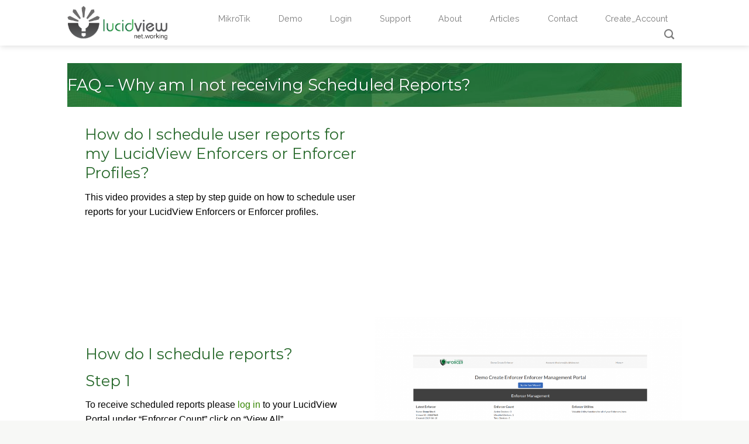

--- FILE ---
content_type: text/html; charset=UTF-8
request_url: https://www.lucidview.net/faq-why-am-i-not-receiving-scheduled-reports/
body_size: 17397
content:

<!DOCTYPE html>
<html lang="en-US" class="loading-site no-js">
<head><style>img.lazy{min-height:1px}</style><link href="https://www.lucidview.net/wp-content/plugins/w3-total-cache/pub/js/lazyload.min.js" as="script">
	<meta charset="UTF-8" />
	<link rel="profile" href="https://gmpg.org/xfn/11" />
	<link rel="pingback" href="https://www.lucidview.net/xmlrpc.php" />

	<script>(function(html){html.className = html.className.replace(/\bno-js\b/,'js')})(document.documentElement);</script>
<meta name='robots' content='index, follow, max-image-preview:large, max-snippet:-1, max-video-preview:-1' />
	<style>img:is([sizes="auto" i], [sizes^="auto," i]) { contain-intrinsic-size: 3000px 1500px }</style>
	<meta name="viewport" content="width=device-width, initial-scale=1, maximum-scale=1" /><!-- Google tag (gtag.js) Consent Mode dataLayer added by Site Kit -->
<script type="text/javascript" id="google_gtagjs-js-consent-mode-data-layer">
/* <![CDATA[ */
window.dataLayer = window.dataLayer || [];function gtag(){dataLayer.push(arguments);}
gtag('consent', 'default', {"ad_personalization":"denied","ad_storage":"denied","ad_user_data":"denied","analytics_storage":"denied","functionality_storage":"denied","security_storage":"denied","personalization_storage":"denied","region":["AT","BE","BG","CH","CY","CZ","DE","DK","EE","ES","FI","FR","GB","GR","HR","HU","IE","IS","IT","LI","LT","LU","LV","MT","NL","NO","PL","PT","RO","SE","SI","SK"],"wait_for_update":500});
window._googlesitekitConsentCategoryMap = {"statistics":["analytics_storage"],"marketing":["ad_storage","ad_user_data","ad_personalization"],"functional":["functionality_storage","security_storage"],"preferences":["personalization_storage"]};
window._googlesitekitConsents = {"ad_personalization":"denied","ad_storage":"denied","ad_user_data":"denied","analytics_storage":"denied","functionality_storage":"denied","security_storage":"denied","personalization_storage":"denied","region":["AT","BE","BG","CH","CY","CZ","DE","DK","EE","ES","FI","FR","GB","GR","HR","HU","IE","IS","IT","LI","LT","LU","LV","MT","NL","NO","PL","PT","RO","SE","SI","SK"],"wait_for_update":500};
/* ]]> */
</script>
<!-- End Google tag (gtag.js) Consent Mode dataLayer added by Site Kit -->

	<!-- This site is optimized with the Yoast SEO Premium plugin v26.0 (Yoast SEO v26.8) - https://yoast.com/product/yoast-seo-premium-wordpress/ -->
	<title>FAQ | Why am I not receiving scheduled reports? LucidView Portal</title>
	<meta name="description" content="I have a LucidView MikroTik Pro Account and yet I am not receiving scheduled reports, why? Please follow steps 1 through to 5 here." />
	<link rel="canonical" href="https://www.lucidview.net/faq-why-am-i-not-receiving-scheduled-reports/" />
	<meta property="og:locale" content="en_US" />
	<meta property="og:type" content="article" />
	<meta property="og:title" content="FAQ - Why am I not receiving Scheduled Reports?" />
	<meta property="og:description" content="I have a LucidView MikroTik Pro Account and yet I am not receiving scheduled reports, why? Please follow steps 1 through to 5 here." />
	<meta property="og:url" content="https://www.lucidview.net/faq-why-am-i-not-receiving-scheduled-reports/" />
	<meta property="og:site_name" content="LucidView" />
	<meta property="article:publisher" content="https://www.facebook.com/LucidView-131049906908397/" />
	<meta property="article:modified_time" content="2021-04-21T12:42:08+00:00" />
	<meta name="twitter:card" content="summary_large_image" />
	<meta name="twitter:label1" content="Est. reading time" />
	<meta name="twitter:data1" content="2 minutes" />
	<meta name="twitter:label2" content="Written by" />
	<meta name="twitter:data2" content="Patricia Stuthridge" />
	<script type="application/ld+json" class="yoast-schema-graph">{"@context":"https://schema.org","@graph":[{"@type":"WebPage","@id":"https://www.lucidview.net/faq-why-am-i-not-receiving-scheduled-reports/","url":"https://www.lucidview.net/faq-why-am-i-not-receiving-scheduled-reports/","name":"FAQ | Why am I not receiving scheduled reports? LucidView Portal","isPartOf":{"@id":"https://www.lucidview.net/#website"},"datePublished":"2020-02-27T07:41:39+00:00","dateModified":"2021-04-21T12:42:08+00:00","description":"I have a LucidView MikroTik Pro Account and yet I am not receiving scheduled reports, why? Please follow steps 1 through to 5 here.","breadcrumb":{"@id":"https://www.lucidview.net/faq-why-am-i-not-receiving-scheduled-reports/#breadcrumb"},"inLanguage":"en-US","potentialAction":[{"@type":"ReadAction","target":["https://www.lucidview.net/faq-why-am-i-not-receiving-scheduled-reports/"]}]},{"@type":"BreadcrumbList","@id":"https://www.lucidview.net/faq-why-am-i-not-receiving-scheduled-reports/#breadcrumb","itemListElement":[{"@type":"ListItem","position":1,"name":"Home","item":"https://www.lucidview.net/"},{"@type":"ListItem","position":2,"name":"FAQ &#8211; Why am I not receiving Scheduled Reports?"}]},{"@type":"WebSite","@id":"https://www.lucidview.net/#website","url":"https://www.lucidview.net/","name":"LucidView","description":"InternetWeb Content Filter &amp; Report | White Label Solution","publisher":{"@id":"https://www.lucidview.net/#organization"},"potentialAction":[{"@type":"SearchAction","target":{"@type":"EntryPoint","urlTemplate":"https://www.lucidview.net/?s={search_term_string}"},"query-input":{"@type":"PropertyValueSpecification","valueRequired":true,"valueName":"search_term_string"}}],"inLanguage":"en-US"},{"@type":"Organization","@id":"https://www.lucidview.net/#organization","name":"LucidView","url":"https://www.lucidview.net/","logo":{"@type":"ImageObject","inLanguage":"en-US","@id":"https://www.lucidview.net/#/schema/logo/image/","url":"https://www.lucidview.net/wp-content/uploads/2017/09/Lucid_view_logo.png","contentUrl":"https://www.lucidview.net/wp-content/uploads/2017/09/Lucid_view_logo.png","width":272,"height":92,"caption":"LucidView"},"image":{"@id":"https://www.lucidview.net/#/schema/logo/image/"},"sameAs":["https://www.facebook.com/LucidView-131049906908397/"]}]}</script>
	<!-- / Yoast SEO Premium plugin. -->


<link rel='dns-prefetch' href='//www.googletagmanager.com' />
<link rel='dns-prefetch' href='//cdn.jsdelivr.net' />
<link rel='dns-prefetch' href='//stats.wp.com' />
<link rel='prefetch' href='https://www.lucidview.net/wp-content/themes/flatsome/assets/js/chunk.countup.js?ver=3.16.2' />
<link rel='prefetch' href='https://www.lucidview.net/wp-content/themes/flatsome/assets/js/chunk.sticky-sidebar.js?ver=3.16.2' />
<link rel='prefetch' href='https://www.lucidview.net/wp-content/themes/flatsome/assets/js/chunk.tooltips.js?ver=3.16.2' />
<link rel='prefetch' href='https://www.lucidview.net/wp-content/themes/flatsome/assets/js/chunk.vendors-popups.js?ver=3.16.2' />
<link rel='prefetch' href='https://www.lucidview.net/wp-content/themes/flatsome/assets/js/chunk.vendors-slider.js?ver=3.16.2' />
<link rel="alternate" type="application/rss+xml" title="LucidView &raquo; Feed" href="https://www.lucidview.net/feed/" />
<link rel="alternate" type="application/rss+xml" title="LucidView &raquo; Comments Feed" href="https://www.lucidview.net/comments/feed/" />
<script type="text/javascript">
/* <![CDATA[ */
window._wpemojiSettings = {"baseUrl":"https:\/\/s.w.org\/images\/core\/emoji\/16.0.1\/72x72\/","ext":".png","svgUrl":"https:\/\/s.w.org\/images\/core\/emoji\/16.0.1\/svg\/","svgExt":".svg","source":{"concatemoji":"https:\/\/www.lucidview.net\/wp-includes\/js\/wp-emoji-release.min.js?ver=6.8.3"}};
/*! This file is auto-generated */
!function(s,n){var o,i,e;function c(e){try{var t={supportTests:e,timestamp:(new Date).valueOf()};sessionStorage.setItem(o,JSON.stringify(t))}catch(e){}}function p(e,t,n){e.clearRect(0,0,e.canvas.width,e.canvas.height),e.fillText(t,0,0);var t=new Uint32Array(e.getImageData(0,0,e.canvas.width,e.canvas.height).data),a=(e.clearRect(0,0,e.canvas.width,e.canvas.height),e.fillText(n,0,0),new Uint32Array(e.getImageData(0,0,e.canvas.width,e.canvas.height).data));return t.every(function(e,t){return e===a[t]})}function u(e,t){e.clearRect(0,0,e.canvas.width,e.canvas.height),e.fillText(t,0,0);for(var n=e.getImageData(16,16,1,1),a=0;a<n.data.length;a++)if(0!==n.data[a])return!1;return!0}function f(e,t,n,a){switch(t){case"flag":return n(e,"\ud83c\udff3\ufe0f\u200d\u26a7\ufe0f","\ud83c\udff3\ufe0f\u200b\u26a7\ufe0f")?!1:!n(e,"\ud83c\udde8\ud83c\uddf6","\ud83c\udde8\u200b\ud83c\uddf6")&&!n(e,"\ud83c\udff4\udb40\udc67\udb40\udc62\udb40\udc65\udb40\udc6e\udb40\udc67\udb40\udc7f","\ud83c\udff4\u200b\udb40\udc67\u200b\udb40\udc62\u200b\udb40\udc65\u200b\udb40\udc6e\u200b\udb40\udc67\u200b\udb40\udc7f");case"emoji":return!a(e,"\ud83e\udedf")}return!1}function g(e,t,n,a){var r="undefined"!=typeof WorkerGlobalScope&&self instanceof WorkerGlobalScope?new OffscreenCanvas(300,150):s.createElement("canvas"),o=r.getContext("2d",{willReadFrequently:!0}),i=(o.textBaseline="top",o.font="600 32px Arial",{});return e.forEach(function(e){i[e]=t(o,e,n,a)}),i}function t(e){var t=s.createElement("script");t.src=e,t.defer=!0,s.head.appendChild(t)}"undefined"!=typeof Promise&&(o="wpEmojiSettingsSupports",i=["flag","emoji"],n.supports={everything:!0,everythingExceptFlag:!0},e=new Promise(function(e){s.addEventListener("DOMContentLoaded",e,{once:!0})}),new Promise(function(t){var n=function(){try{var e=JSON.parse(sessionStorage.getItem(o));if("object"==typeof e&&"number"==typeof e.timestamp&&(new Date).valueOf()<e.timestamp+604800&&"object"==typeof e.supportTests)return e.supportTests}catch(e){}return null}();if(!n){if("undefined"!=typeof Worker&&"undefined"!=typeof OffscreenCanvas&&"undefined"!=typeof URL&&URL.createObjectURL&&"undefined"!=typeof Blob)try{var e="postMessage("+g.toString()+"("+[JSON.stringify(i),f.toString(),p.toString(),u.toString()].join(",")+"));",a=new Blob([e],{type:"text/javascript"}),r=new Worker(URL.createObjectURL(a),{name:"wpTestEmojiSupports"});return void(r.onmessage=function(e){c(n=e.data),r.terminate(),t(n)})}catch(e){}c(n=g(i,f,p,u))}t(n)}).then(function(e){for(var t in e)n.supports[t]=e[t],n.supports.everything=n.supports.everything&&n.supports[t],"flag"!==t&&(n.supports.everythingExceptFlag=n.supports.everythingExceptFlag&&n.supports[t]);n.supports.everythingExceptFlag=n.supports.everythingExceptFlag&&!n.supports.flag,n.DOMReady=!1,n.readyCallback=function(){n.DOMReady=!0}}).then(function(){return e}).then(function(){var e;n.supports.everything||(n.readyCallback(),(e=n.source||{}).concatemoji?t(e.concatemoji):e.wpemoji&&e.twemoji&&(t(e.twemoji),t(e.wpemoji)))}))}((window,document),window._wpemojiSettings);
/* ]]> */
</script>
<style id='wp-emoji-styles-inline-css' type='text/css'>

	img.wp-smiley, img.emoji {
		display: inline !important;
		border: none !important;
		box-shadow: none !important;
		height: 1em !important;
		width: 1em !important;
		margin: 0 0.07em !important;
		vertical-align: -0.1em !important;
		background: none !important;
		padding: 0 !important;
	}
</style>
<style id='wp-block-library-inline-css' type='text/css'>
:root{--wp-admin-theme-color:#007cba;--wp-admin-theme-color--rgb:0,124,186;--wp-admin-theme-color-darker-10:#006ba1;--wp-admin-theme-color-darker-10--rgb:0,107,161;--wp-admin-theme-color-darker-20:#005a87;--wp-admin-theme-color-darker-20--rgb:0,90,135;--wp-admin-border-width-focus:2px;--wp-block-synced-color:#7a00df;--wp-block-synced-color--rgb:122,0,223;--wp-bound-block-color:var(--wp-block-synced-color)}@media (min-resolution:192dpi){:root{--wp-admin-border-width-focus:1.5px}}.wp-element-button{cursor:pointer}:root{--wp--preset--font-size--normal:16px;--wp--preset--font-size--huge:42px}:root .has-very-light-gray-background-color{background-color:#eee}:root .has-very-dark-gray-background-color{background-color:#313131}:root .has-very-light-gray-color{color:#eee}:root .has-very-dark-gray-color{color:#313131}:root .has-vivid-green-cyan-to-vivid-cyan-blue-gradient-background{background:linear-gradient(135deg,#00d084,#0693e3)}:root .has-purple-crush-gradient-background{background:linear-gradient(135deg,#34e2e4,#4721fb 50%,#ab1dfe)}:root .has-hazy-dawn-gradient-background{background:linear-gradient(135deg,#faaca8,#dad0ec)}:root .has-subdued-olive-gradient-background{background:linear-gradient(135deg,#fafae1,#67a671)}:root .has-atomic-cream-gradient-background{background:linear-gradient(135deg,#fdd79a,#004a59)}:root .has-nightshade-gradient-background{background:linear-gradient(135deg,#330968,#31cdcf)}:root .has-midnight-gradient-background{background:linear-gradient(135deg,#020381,#2874fc)}.has-regular-font-size{font-size:1em}.has-larger-font-size{font-size:2.625em}.has-normal-font-size{font-size:var(--wp--preset--font-size--normal)}.has-huge-font-size{font-size:var(--wp--preset--font-size--huge)}.has-text-align-center{text-align:center}.has-text-align-left{text-align:left}.has-text-align-right{text-align:right}#end-resizable-editor-section{display:none}.aligncenter{clear:both}.items-justified-left{justify-content:flex-start}.items-justified-center{justify-content:center}.items-justified-right{justify-content:flex-end}.items-justified-space-between{justify-content:space-between}.screen-reader-text{border:0;clip-path:inset(50%);height:1px;margin:-1px;overflow:hidden;padding:0;position:absolute;width:1px;word-wrap:normal!important}.screen-reader-text:focus{background-color:#ddd;clip-path:none;color:#444;display:block;font-size:1em;height:auto;left:5px;line-height:normal;padding:15px 23px 14px;text-decoration:none;top:5px;width:auto;z-index:100000}html :where(.has-border-color){border-style:solid}html :where([style*=border-top-color]){border-top-style:solid}html :where([style*=border-right-color]){border-right-style:solid}html :where([style*=border-bottom-color]){border-bottom-style:solid}html :where([style*=border-left-color]){border-left-style:solid}html :where([style*=border-width]){border-style:solid}html :where([style*=border-top-width]){border-top-style:solid}html :where([style*=border-right-width]){border-right-style:solid}html :where([style*=border-bottom-width]){border-bottom-style:solid}html :where([style*=border-left-width]){border-left-style:solid}html :where(img[class*=wp-image-]){height:auto;max-width:100%}:where(figure){margin:0 0 1em}html :where(.is-position-sticky){--wp-admin--admin-bar--position-offset:var(--wp-admin--admin-bar--height,0px)}@media screen and (max-width:600px){html :where(.is-position-sticky){--wp-admin--admin-bar--position-offset:0px}}
</style>
<style id='classic-theme-styles-inline-css' type='text/css'>
/*! This file is auto-generated */
.wp-block-button__link{color:#fff;background-color:#32373c;border-radius:9999px;box-shadow:none;text-decoration:none;padding:calc(.667em + 2px) calc(1.333em + 2px);font-size:1.125em}.wp-block-file__button{background:#32373c;color:#fff;text-decoration:none}
</style>
<link rel='stylesheet' id='contact-form-7-css' href='https://www.lucidview.net/wp-content/plugins/contact-form-7/includes/css/styles.css?ver=6.1.4' type='text/css' media='all' />
<link rel='stylesheet' id='ce_responsive-css' href='https://www.lucidview.net/wp-content/plugins/simple-embed-code/css/video-container.min.css?ver=2.3.9' type='text/css' media='all' />
<link rel='stylesheet' id='bsearch-style-css' href='https://www.lucidview.net/wp-content/plugins/better-search/includes/css/bsearch-styles.min.css?ver=3.3.0' type='text/css' media='all' />
<style id='bsearch-custom-style-inline-css' type='text/css'>
.bsearch_results_page{ max-width : 80%; display:flex; justify-content:center; margin-left:10%;}
form.bsearchform { display : none;}
span.bsearch_score {margin-bottom : 0px;}
/* span.bsearch_date {margin-bottom : 0px;} */
h2.bsearch-entry-title {font-size : 18px; margin-top : 10px;}
article.bsearch-post {border-bottom : 1px solid #888} 
</style>
<link rel='stylesheet' id='flatsome-main-css' href='https://www.lucidview.net/wp-content/themes/flatsome/assets/css/flatsome.css?ver=3.16.2' type='text/css' media='all' />
<style id='flatsome-main-inline-css' type='text/css'>
@font-face {
				font-family: "fl-icons";
				font-display: block;
				src: url(https://www.lucidview.net/wp-content/themes/flatsome/assets/css/icons/fl-icons.eot?v=3.16.2);
				src:
					url(https://www.lucidview.net/wp-content/themes/flatsome/assets/css/icons/fl-icons.eot#iefix?v=3.16.2) format("embedded-opentype"),
					url(https://www.lucidview.net/wp-content/themes/flatsome/assets/css/icons/fl-icons.woff2?v=3.16.2) format("woff2"),
					url(https://www.lucidview.net/wp-content/themes/flatsome/assets/css/icons/fl-icons.ttf?v=3.16.2) format("truetype"),
					url(https://www.lucidview.net/wp-content/themes/flatsome/assets/css/icons/fl-icons.woff?v=3.16.2) format("woff"),
					url(https://www.lucidview.net/wp-content/themes/flatsome/assets/css/icons/fl-icons.svg?v=3.16.2#fl-icons) format("svg");
			}
</style>
<link rel='stylesheet' id='flatsome-style-css' href='https://www.lucidview.net/wp-content/themes/flatsome-child/style.css?ver=3.0' type='text/css' media='all' />
<script type="text/javascript" src="https://www.lucidview.net/wp-includes/js/dist/hooks.min.js?ver=4d63a3d491d11ffd8ac6" id="wp-hooks-js"></script>
<script type="text/javascript" src="https://www.lucidview.net/wp-includes/js/jquery/jquery.min.js?ver=3.7.1" id="jquery-core-js"></script>
<script type="text/javascript" src="https://www.lucidview.net/wp-includes/js/jquery/jquery-migrate.min.js?ver=3.4.1" id="jquery-migrate-js"></script>
<script type="text/javascript" id="wpm-js-extra">
/* <![CDATA[ */
var wpm = {"ajax_url":"https:\/\/www.lucidview.net\/wp-admin\/admin-ajax.php","root":"https:\/\/www.lucidview.net\/wp-json\/","nonce_wp_rest":"637cdf0abc","nonce_ajax":"7ad6ccb24c"};
/* ]]> */
</script>
<script type="text/javascript" src="https://www.lucidview.net/wp-content/plugins/woocommerce-google-adwords-conversion-tracking-tag/js/public/wpm-public.p1.min.js?ver=1.49.2" id="wpm-js"></script>

<!-- Google tag (gtag.js) snippet added by Site Kit -->
<!-- Google Analytics snippet added by Site Kit -->
<script type="text/javascript" src="https://www.googletagmanager.com/gtag/js?id=GT-KFHLQTT" id="google_gtagjs-js" async></script>
<script type="text/javascript" id="google_gtagjs-js-after">
/* <![CDATA[ */
window.dataLayer = window.dataLayer || [];function gtag(){dataLayer.push(arguments);}
gtag("set","linker",{"domains":["www.lucidview.net"]});
gtag("js", new Date());
gtag("set", "developer_id.dZTNiMT", true);
gtag("config", "GT-KFHLQTT");
/* ]]> */
</script>
<link rel="https://api.w.org/" href="https://www.lucidview.net/wp-json/" /><link rel="alternate" title="JSON" type="application/json" href="https://www.lucidview.net/wp-json/wp/v2/pages/3614" /><link rel="EditURI" type="application/rsd+xml" title="RSD" href="https://www.lucidview.net/xmlrpc.php?rsd" />
<meta name="generator" content="WordPress 6.8.3" />
<link rel='shortlink' href='https://www.lucidview.net/?p=3614' />
<link rel="alternate" title="oEmbed (JSON)" type="application/json+oembed" href="https://www.lucidview.net/wp-json/oembed/1.0/embed?url=https%3A%2F%2Fwww.lucidview.net%2Ffaq-why-am-i-not-receiving-scheduled-reports%2F" />
<link rel="alternate" title="oEmbed (XML)" type="text/xml+oembed" href="https://www.lucidview.net/wp-json/oembed/1.0/embed?url=https%3A%2F%2Fwww.lucidview.net%2Ffaq-why-am-i-not-receiving-scheduled-reports%2F&#038;format=xml" />
<meta name="generator" content="Site Kit by Google 1.162.1" /><!-- Google tag (gtag.js) -->
<script async src="https://www.googletagmanager.com/gtag/js?id=AW-836259711"></script>
<script>
  window.dataLayer = window.dataLayer || [];
  function gtag(){dataLayer.push(arguments);}
  gtag('js', new Date());

  gtag('config', 'AW-836259711');
</script>
	<style>img#wpstats{display:none}</style>
		<style>.bg{opacity: 0; transition: opacity 1s; -webkit-transition: opacity 1s;} .bg-loaded{opacity: 1;}</style>
<!-- START Pixel Manager for WooCommerce -->

		<script>

			window.wpmDataLayer = window.wpmDataLayer || {};
			window.wpmDataLayer = Object.assign(window.wpmDataLayer, {"cart":{},"cart_item_keys":{},"version":{"number":"1.49.2","pro":false,"eligible_for_updates":false,"distro":"fms","beta":false,"show":true},"pixels":{"google":{"linker":{"settings":null},"user_id":false,"ads":{"conversion_ids":{"AW-836259711":""},"dynamic_remarketing":{"status":true,"id_type":"post_id","send_events_with_parent_ids":true},"google_business_vertical":"retail","phone_conversion_number":"","phone_conversion_label":""},"tag_id":"AW-836259711","tag_id_suppressed":[],"tag_gateway":{"measurement_path":""},"tcf_support":false,"consent_mode":{"is_active":true,"wait_for_update":500,"ads_data_redaction":false,"url_passthrough":true}}},"page":{"id":3614,"title":"FAQ &#8211; Why am I not receiving Scheduled Reports?","type":"page","categories":[],"parent":{"id":0,"title":"FAQ &#8211; Why am I not receiving Scheduled Reports?","type":"page","categories":[]}},"general":{"user_logged_in":false,"scroll_tracking_thresholds":[],"page_id":3614,"exclude_domains":[],"server_2_server":{"active":false,"ip_exclude_list":[],"pageview_event_s2s":{"is_active":false,"pixels":[]}},"consent_management":{"explicit_consent":false},"lazy_load_pmw":false}});

		</script>

		
<!-- END Pixel Manager for WooCommerce -->

<!-- Google Tag Manager snippet added by Site Kit -->
<script type="text/javascript">
/* <![CDATA[ */

			( function( w, d, s, l, i ) {
				w[l] = w[l] || [];
				w[l].push( {'gtm.start': new Date().getTime(), event: 'gtm.js'} );
				var f = d.getElementsByTagName( s )[0],
					j = d.createElement( s ), dl = l != 'dataLayer' ? '&l=' + l : '';
				j.async = true;
				j.src = 'https://www.googletagmanager.com/gtm.js?id=' + i + dl;
				f.parentNode.insertBefore( j, f );
			} )( window, document, 'script', 'dataLayer', 'GTM-52C3GTM2' );
			
/* ]]> */
</script>

<!-- End Google Tag Manager snippet added by Site Kit -->
<link rel="icon" href="https://www.lucidview.net/wp-content/uploads/2017/10/cropped-LucidView_favicon-2-32x32.png" sizes="32x32" />
<link rel="icon" href="https://www.lucidview.net/wp-content/uploads/2017/10/cropped-LucidView_favicon-2-192x192.png" sizes="192x192" />
<link rel="apple-touch-icon" href="https://www.lucidview.net/wp-content/uploads/2017/10/cropped-LucidView_favicon-2-180x180.png" />
<meta name="msapplication-TileImage" content="https://www.lucidview.net/wp-content/uploads/2017/10/cropped-LucidView_favicon-2-270x270.png" />
<style id="custom-css" type="text/css">:root {--primary-color: #246027;}html{background-color:#f7f8f6!important;}.sticky-add-to-cart--active, #wrapper,#main,#main.dark{background-color: #ffffff}.header-main{height: 78px}#logo img{max-height: 78px}#logo{width:200px;}#logo img{padding:10px 0;}.stuck #logo img{padding:10px 0;}.header-bottom{min-height: 55px}.header-top{min-height: 30px}.transparent .header-main{height: 90px}.transparent #logo img{max-height: 90px}.has-transparent + .page-title:first-of-type,.has-transparent + #main > .page-title,.has-transparent + #main > div > .page-title,.has-transparent + #main .page-header-wrapper:first-of-type .page-title{padding-top: 90px;}.header.show-on-scroll,.stuck .header-main{height:70px!important}.stuck #logo img{max-height: 70px!important}.search-form{ width: 100%;}.header-bg-color {background-color: #ffffff}.header-bottom {background-color: #f1f1f1}.header-main .nav > li > a{line-height: 27px }.header-wrapper:not(.stuck) .header-main .header-nav{margin-top: 11px }@media (max-width: 549px) {.header-main{height: 70px}#logo img{max-height: 70px}}.main-menu-overlay{background-color: rgba(255,255,255,0.93)}.nav-dropdown-has-arrow.nav-dropdown-has-border li.has-dropdown:before{border-bottom-color: #348b3a;}.nav .nav-dropdown{border-color: #348b3a }.nav-dropdown{border-radius:5px}.nav-dropdown{font-size:89%}/* Color */.accordion-title.active, .has-icon-bg .icon .icon-inner,.logo a, .primary.is-underline, .primary.is-link, .badge-outline .badge-inner, .nav-outline > li.active> a,.nav-outline >li.active > a, .cart-icon strong,[data-color='primary'], .is-outline.primary{color: #246027;}/* Color !important */[data-text-color="primary"]{color: #246027!important;}/* Background Color */[data-text-bg="primary"]{background-color: #246027;}/* Background */.scroll-to-bullets a,.featured-title, .label-new.menu-item > a:after, .nav-pagination > li > .current,.nav-pagination > li > span:hover,.nav-pagination > li > a:hover,.has-hover:hover .badge-outline .badge-inner,button[type="submit"], .button.wc-forward:not(.checkout):not(.checkout-button), .button.submit-button, .button.primary:not(.is-outline),.featured-table .title,.is-outline:hover, .has-icon:hover .icon-label,.nav-dropdown-bold .nav-column li > a:hover, .nav-dropdown.nav-dropdown-bold > li > a:hover, .nav-dropdown-bold.dark .nav-column li > a:hover, .nav-dropdown.nav-dropdown-bold.dark > li > a:hover, .header-vertical-menu__opener ,.is-outline:hover, .tagcloud a:hover,.grid-tools a, input[type='submit']:not(.is-form), .box-badge:hover .box-text, input.button.alt,.nav-box > li > a:hover,.nav-box > li.active > a,.nav-pills > li.active > a ,.current-dropdown .cart-icon strong, .cart-icon:hover strong, .nav-line-bottom > li > a:before, .nav-line-grow > li > a:before, .nav-line > li > a:before,.banner, .header-top, .slider-nav-circle .flickity-prev-next-button:hover svg, .slider-nav-circle .flickity-prev-next-button:hover .arrow, .primary.is-outline:hover, .button.primary:not(.is-outline), input[type='submit'].primary, input[type='submit'].primary, input[type='reset'].button, input[type='button'].primary, .badge-inner{background-color: #246027;}/* Border */.nav-vertical.nav-tabs > li.active > a,.scroll-to-bullets a.active,.nav-pagination > li > .current,.nav-pagination > li > span:hover,.nav-pagination > li > a:hover,.has-hover:hover .badge-outline .badge-inner,.accordion-title.active,.featured-table,.is-outline:hover, .tagcloud a:hover,blockquote, .has-border, .cart-icon strong:after,.cart-icon strong,.blockUI:before, .processing:before,.loading-spin, .slider-nav-circle .flickity-prev-next-button:hover svg, .slider-nav-circle .flickity-prev-next-button:hover .arrow, .primary.is-outline:hover{border-color: #246027}.nav-tabs > li.active > a{border-top-color: #246027}.widget_shopping_cart_content .blockUI.blockOverlay:before { border-left-color: #246027 }.woocommerce-checkout-review-order .blockUI.blockOverlay:before { border-left-color: #246027 }/* Fill */.slider .flickity-prev-next-button:hover svg,.slider .flickity-prev-next-button:hover .arrow{fill: #246027;}/* Focus */.primary:focus-visible, .submit-button:focus-visible, button[type="submit"]:focus-visible { outline-color: #246027!important; }/* Background Color */[data-icon-label]:after, .secondary.is-underline:hover,.secondary.is-outline:hover,.icon-label,.button.secondary:not(.is-outline),.button.alt:not(.is-outline), .badge-inner.on-sale, .button.checkout, .single_add_to_cart_button, .current .breadcrumb-step{ background-color:#3e4936; }[data-text-bg="secondary"]{background-color: #3e4936;}/* Color */.secondary.is-underline,.secondary.is-link, .secondary.is-outline,.stars a.active, .star-rating:before, .woocommerce-page .star-rating:before,.star-rating span:before, .color-secondary{color: #3e4936}/* Color !important */[data-text-color="secondary"]{color: #3e4936!important;}/* Border */.secondary.is-outline:hover{border-color:#3e4936}/* Focus */.secondary:focus-visible, .alt:focus-visible { outline-color: #3e4936!important; }.success.is-underline:hover,.success.is-outline:hover,.success{background-color: #75cb38}.success-color, .success.is-link, .success.is-outline{color: #75cb38;}.success-border{border-color: #75cb38!important;}/* Color !important */[data-text-color="success"]{color: #75cb38!important;}/* Background Color */[data-text-bg="success"]{background-color: #75cb38;}body{color: #000000}h1,h2,h3,h4,h5,h6,.heading-font{color: #26682a;}body{font-size: 100%;}@media screen and (max-width: 549px){body{font-size: 100%;}}body{font-family: Muli, sans-serif;}body {font-weight: 400;font-style: normal;}.nav > li > a {font-family: Raleway, sans-serif;}.mobile-sidebar-levels-2 .nav > li > ul > li > a {font-family: Raleway, sans-serif;}.nav > li > a,.mobile-sidebar-levels-2 .nav > li > ul > li > a {font-weight: 400;font-style: normal;}h1,h2,h3,h4,h5,h6,.heading-font, .off-canvas-center .nav-sidebar.nav-vertical > li > a{font-family: Montserrat, sans-serif;}h1,h2,h3,h4,h5,h6,.heading-font,.banner h1,.banner h2 {font-weight: 400;font-style: normal;}.alt-font{font-family: -apple-system, BlinkMacSystemFont, "Segoe UI", Roboto, Oxygen-Sans, Ubuntu, Cantarell, "Helvetica Neue", sans-serif;}.alt-font {font-weight: 400!important;font-style: normal!important;}.nav > li > a, .links > li > a{text-transform: none;}.section-title span{text-transform: none;}h3.widget-title,span.widget-title{text-transform: none;}a{color: #378603;}a:hover{color: #262626;}.tagcloud a:hover{border-color: #262626;background-color: #262626;}input[type='submit'], input[type="button"], button:not(.icon), .button:not(.icon){border-radius: 5px!important}.pswp__bg,.mfp-bg.mfp-ready{background-color: #ffffff}.absolute-footer, html{background-color: rgba(0,0,0,0.85)}.nav-vertical-fly-out > li + li {border-top-width: 1px; border-top-style: solid;}/* Custom CSS */.gform_wrapper form {text-align: center!important;}.gform_wrapper form.gf_simple_horizontal div.ginput_container, .gform_wrapper form.gf_simple_horizontal ul li.gfield {margin-top: 0 !important;padding-top: 8px;}input:not([type="radio"]):not([type="checkbox"]):not([type="submit"]):not([type="button"]):not([type="image"]):not([type="file"]:not(.gsc-input) {padding: 10px 100px 10px 20px!important;}.gform_wrapper form.gf_simple_horizontal div.gform_footer.top_label {margin-top: 10px!important;}.gform_wrapper .gform_footer {padding: 16px 0 10px;margin: 0px 0 0;}p.lead, a.lead {font-size: 1.2em!important;}h3 a {text-decoration: underline;}.with-colored-overlay .avia-image-overlay-wrap:after {content: "";width: 100%;height: 100%;position: absolute;top: 0;left: 0;opacity: 0;transition: opacity 0.5s ease}.with-colored-overlay .avia-image-overlay-wrap:hover:after {opacity: 0.6;transition: opacity 0.5s ease}.with-colored-overlay .flex_cell:nth-of-type(1) .avia-image-overlay-wrap:after {background: red;}.label-new.menu-item > a:after{content:"New";}.label-hot.menu-item > a:after{content:"Hot";}.label-sale.menu-item > a:after{content:"Sale";}.label-popular.menu-item > a:after{content:"Popular";}</style>		<style type="text/css" id="wp-custom-css">
			.wp-caption p.wp-caption-text
{
   background-color: white;
}		</style>
		<style id="kirki-inline-styles">/* cyrillic-ext */
@font-face {
  font-family: 'Montserrat';
  font-style: normal;
  font-weight: 400;
  font-display: swap;
  src: url(https://www.lucidview.net/wp-content/fonts/montserrat/font) format('woff');
  unicode-range: U+0460-052F, U+1C80-1C8A, U+20B4, U+2DE0-2DFF, U+A640-A69F, U+FE2E-FE2F;
}
/* cyrillic */
@font-face {
  font-family: 'Montserrat';
  font-style: normal;
  font-weight: 400;
  font-display: swap;
  src: url(https://www.lucidview.net/wp-content/fonts/montserrat/font) format('woff');
  unicode-range: U+0301, U+0400-045F, U+0490-0491, U+04B0-04B1, U+2116;
}
/* vietnamese */
@font-face {
  font-family: 'Montserrat';
  font-style: normal;
  font-weight: 400;
  font-display: swap;
  src: url(https://www.lucidview.net/wp-content/fonts/montserrat/font) format('woff');
  unicode-range: U+0102-0103, U+0110-0111, U+0128-0129, U+0168-0169, U+01A0-01A1, U+01AF-01B0, U+0300-0301, U+0303-0304, U+0308-0309, U+0323, U+0329, U+1EA0-1EF9, U+20AB;
}
/* latin-ext */
@font-face {
  font-family: 'Montserrat';
  font-style: normal;
  font-weight: 400;
  font-display: swap;
  src: url(https://www.lucidview.net/wp-content/fonts/montserrat/font) format('woff');
  unicode-range: U+0100-02BA, U+02BD-02C5, U+02C7-02CC, U+02CE-02D7, U+02DD-02FF, U+0304, U+0308, U+0329, U+1D00-1DBF, U+1E00-1E9F, U+1EF2-1EFF, U+2020, U+20A0-20AB, U+20AD-20C0, U+2113, U+2C60-2C7F, U+A720-A7FF;
}
/* latin */
@font-face {
  font-family: 'Montserrat';
  font-style: normal;
  font-weight: 400;
  font-display: swap;
  src: url(https://www.lucidview.net/wp-content/fonts/montserrat/font) format('woff');
  unicode-range: U+0000-00FF, U+0131, U+0152-0153, U+02BB-02BC, U+02C6, U+02DA, U+02DC, U+0304, U+0308, U+0329, U+2000-206F, U+20AC, U+2122, U+2191, U+2193, U+2212, U+2215, U+FEFF, U+FFFD;
}/* cyrillic-ext */
@font-face {
  font-family: 'Raleway';
  font-style: normal;
  font-weight: 400;
  font-display: swap;
  src: url(https://www.lucidview.net/wp-content/fonts/raleway/font) format('woff');
  unicode-range: U+0460-052F, U+1C80-1C8A, U+20B4, U+2DE0-2DFF, U+A640-A69F, U+FE2E-FE2F;
}
/* cyrillic */
@font-face {
  font-family: 'Raleway';
  font-style: normal;
  font-weight: 400;
  font-display: swap;
  src: url(https://www.lucidview.net/wp-content/fonts/raleway/font) format('woff');
  unicode-range: U+0301, U+0400-045F, U+0490-0491, U+04B0-04B1, U+2116;
}
/* vietnamese */
@font-face {
  font-family: 'Raleway';
  font-style: normal;
  font-weight: 400;
  font-display: swap;
  src: url(https://www.lucidview.net/wp-content/fonts/raleway/font) format('woff');
  unicode-range: U+0102-0103, U+0110-0111, U+0128-0129, U+0168-0169, U+01A0-01A1, U+01AF-01B0, U+0300-0301, U+0303-0304, U+0308-0309, U+0323, U+0329, U+1EA0-1EF9, U+20AB;
}
/* latin-ext */
@font-face {
  font-family: 'Raleway';
  font-style: normal;
  font-weight: 400;
  font-display: swap;
  src: url(https://www.lucidview.net/wp-content/fonts/raleway/font) format('woff');
  unicode-range: U+0100-02BA, U+02BD-02C5, U+02C7-02CC, U+02CE-02D7, U+02DD-02FF, U+0304, U+0308, U+0329, U+1D00-1DBF, U+1E00-1E9F, U+1EF2-1EFF, U+2020, U+20A0-20AB, U+20AD-20C0, U+2113, U+2C60-2C7F, U+A720-A7FF;
}
/* latin */
@font-face {
  font-family: 'Raleway';
  font-style: normal;
  font-weight: 400;
  font-display: swap;
  src: url(https://www.lucidview.net/wp-content/fonts/raleway/font) format('woff');
  unicode-range: U+0000-00FF, U+0131, U+0152-0153, U+02BB-02BC, U+02C6, U+02DA, U+02DC, U+0304, U+0308, U+0329, U+2000-206F, U+20AC, U+2122, U+2191, U+2193, U+2212, U+2215, U+FEFF, U+FFFD;
}</style></head>

<body data-rsssl=1 class="wp-singular page-template-default page page-id-3614 wp-theme-flatsome wp-child-theme-flatsome-child header-shadow lightbox nav-dropdown-has-arrow nav-dropdown-has-shadow nav-dropdown-has-border">

		<!-- Google Tag Manager (noscript) snippet added by Site Kit -->
		<noscript>
			<iframe src="https://www.googletagmanager.com/ns.html?id=GTM-52C3GTM2" height="0" width="0" style="display:none;visibility:hidden"></iframe>
		</noscript>
		<!-- End Google Tag Manager (noscript) snippet added by Site Kit -->
		<script>
  window.addEventListener('load', function() {
    if (window.location.href.includes('/mikrotik-enforcer-portal-content-filter/')) {
      gtag('event', 'conversion', {'send_to': 'AW-836259711/BfnvCMGhoq4bEP-e4Y4D'}); 
    }
  });

</script>

<a class="skip-link screen-reader-text" href="#main">Skip to content</a>

<div id="wrapper">

	
	<header id="header" class="header has-sticky sticky-jump">
		<div class="header-wrapper">
			<div id="masthead" class="header-main ">
      <div class="header-inner flex-row container logo-left medium-logo-center" role="navigation">

          <!-- Logo -->
          <div id="logo" class="flex-col logo">
            
<!-- Header logo -->
<a href="https://www.lucidview.net/" title="LucidView - InternetWeb Content Filter &amp; Report | White Label Solution" rel="home">
		<img width="272" height="92" src="data:image/svg+xml,%3Csvg%20xmlns='http://www.w3.org/2000/svg'%20viewBox='0%200%20272%2092'%3E%3C/svg%3E" data-src="https://www.lucidview.net/wp-content/uploads/2017/09/Lucid_view_logo.png" class="header_logo header-logo lazy" alt="LucidView"/><img  width="272" height="92" src="data:image/svg+xml,%3Csvg%20xmlns='http://www.w3.org/2000/svg'%20viewBox='0%200%20272%2092'%3E%3C/svg%3E" data-src="https://www.lucidview.net/wp-content/uploads/2017/09/Lucid_view_logo.png" class="header-logo-dark lazy" alt="LucidView"/></a>
          </div>

          <!-- Mobile Left Elements -->
          <div class="flex-col show-for-medium flex-left">
            <ul class="mobile-nav nav nav-left ">
              <li class="nav-icon has-icon">
  		<a href="#" data-open="#main-menu" data-pos="left" data-bg="main-menu-overlay" data-color="dark" class="is-small" aria-label="Menu" aria-controls="main-menu" aria-expanded="false">

		  <i class="icon-menu" ></i>
		  		</a>
	</li>
            </ul>
          </div>

          <!-- Left Elements -->
          <div class="flex-col hide-for-medium flex-left
            flex-grow">
            <ul class="header-nav header-nav-main nav nav-left  nav-outline nav-size-medium nav-spacing-large" >
                          </ul>
          </div>

          <!-- Right Elements -->
          <div class="flex-col hide-for-medium flex-right">
            <ul class="header-nav header-nav-main nav nav-right  nav-outline nav-size-medium nav-spacing-large">
              <li id="menu-item-8927" class="menu-item menu-item-type-post_type menu-item-object-page menu-item-home menu-item-8927 menu-item-design-default"><a title="Modules for Mikrotik" href="https://www.lucidview.net/" class="nav-top-link">MikroTik</a></li>
<li id="menu-item-8894" class="menu-item menu-item-type-post_type menu-item-object-page menu-item-8894 menu-item-design-default"><a title="Service Provider to ISP’s, WISP’s &#038; MSP’s" href="https://www.lucidview.net/isp-starter-pack/" class="nav-top-link">Demo</a></li>
<li id="menu-item-7528" class="menu-item menu-item-type-post_type menu-item-object-page menu-item-7528 menu-item-design-default"><a href="https://www.lucidview.net/lucidview-login/" class="nav-top-link">Login</a></li>
<li id="menu-item-7529" class="menu-item menu-item-type-post_type menu-item-object-page menu-item-7529 menu-item-design-default"><a href="https://www.lucidview.net/support/" class="nav-top-link">Support</a></li>
<li id="menu-item-7820" class="menu-item menu-item-type-post_type menu-item-object-page menu-item-7820 menu-item-design-default"><a href="https://www.lucidview.net/lucidview-about/" class="nav-top-link">About</a></li>
<li id="menu-item-8311" class="menu-item menu-item-type-post_type menu-item-object-page menu-item-8311 menu-item-design-default"><a href="https://www.lucidview.net/press/" class="nav-top-link">Articles</a></li>
<li id="menu-item-8784" class="menu-item menu-item-type-post_type menu-item-object-page menu-item-8784 menu-item-design-default"><a href="https://www.lucidview.net/contact/" class="nav-top-link">Contact</a></li>
<li id="menu-item-8891" class="menu-item menu-item-type-post_type menu-item-object-page menu-item-8891 menu-item-design-default"><a href="https://www.lucidview.net/mikrotik-enforcer-portal-content-filter/" class="nav-top-link">Create_Account</a></li>
<li class="header-search header-search-dropdown has-icon has-dropdown menu-item-has-children">
		<a href="#" aria-label="Search" class="is-small"><i class="icon-search" ></i></a>
		<ul class="nav-dropdown nav-dropdown-default dropdown-uppercase">
	 	<li class="header-search-form search-form html relative has-icon">
	<div class="header-search-form-wrapper">
		<div class="searchform-wrapper ux-search-box relative is-normal"><form method="get" class="searchform" action="https://www.lucidview.net/" role="search">
		<div class="flex-row relative">
			<div class="flex-col flex-grow">
	   	   <input type="search" class="search-field mb-0" name="s" value="" id="s" placeholder="Search" />
			</div>
			<div class="flex-col">
				<button type="submit" class="ux-search-submit submit-button secondary button icon mb-0" aria-label="Submit">
					<i class="icon-search" ></i>				</button>
			</div>
		</div>
    <div class="live-search-results text-left z-top"></div>
</form>
</div>	</div>
</li>
	</ul>
</li>
            </ul>
          </div>

          <!-- Mobile Right Elements -->
          <div class="flex-col show-for-medium flex-right">
            <ul class="mobile-nav nav nav-right ">
                          </ul>
          </div>

      </div>

      </div>

<div class="header-bg-container fill"><div class="header-bg-image fill"></div><div class="header-bg-color fill"></div></div>		</div>
	</header>

	
	<main id="main" class="">
<div id="content" class="content-area page-wrapper" role="main">
	<div class="row row-main">
		<div class="large-12 col">
			<div class="col-inner">

				
									
						
  <div id="page-header-1250312426" class="page-header-wrapper">
  <div class="page-title dark featured-title">

        <div class="page-title-bg">
      <div class="title-bg fill bg-fill"
        data-parallax-container=".page-title"
        data-parallax-background
        data-parallax="-">
      </div>
      <div class="title-overlay fill"></div>
    </div>
    
    <div class="page-title-inner container align-center flex-row medium-flex-wrap" >
              <div class="title-wrapper flex-col text-left medium-text-center">
          <h1 class="entry-title mb-0">
            FAQ &#8211; Why am I not receiving Scheduled Reports?          </h1>
        </div>
                    <div class="title-content flex-col flex-right text-right medium-text-center">
        <div class="title-breadcrumbs pb-half pt-half"></div>      </div>
    </div>

     
<style>
#page-header-1250312426 .title-bg {
  background-image: url(https://www.lucidview.net/wp-content/uploads/2020/01/top_banner-1024x302-1.jpg);
}
</style>
  </div>
    </div>
  

	<section class="section" id="section_1784857384">
		<div class="bg section-bg fill bg-fill  bg-loaded" >

			
			
			

		</div>

		

		<div class="section-content relative">
			

<div class="row"  id="row-1331162570">


	<div id="col-346836456" class="col medium-6 small-12 large-6"  >
				<div class="col-inner"  >
			
			

<h2>How do I schedule user reports for my LucidView Enforcers or Enforcer Profiles?</h2>
<p>This video provides a step by step guide on how to schedule user reports for your LucidView Enforcers or Enforcer profiles.</p>

		</div>
					</div>

	

	<div id="col-1075098735" class="col medium-6 small-12 large-6"  >
				<div class="col-inner"  >
			
			

<div class="video video-fit mb" style="padding-top:56.25%;"><iframe title="How do I schedule reports for my LucidView MikroTik Enforcers?" width="1020" height="574" src="https://www.youtube.com/embed/EOi07DOZxz4?feature=oembed" frameborder="0" allow="accelerometer; autoplay; clipboard-write; encrypted-media; gyroscope; picture-in-picture" allowfullscreen></iframe></div>


		</div>
					</div>

	

</div>

		</div>

		
<style>
#section_1784857384 {
  padding-top: 30px;
  padding-bottom: 30px;
}
#section_1784857384 .ux-shape-divider--top svg {
  height: 150px;
  --divider-top-width: 100%;
}
#section_1784857384 .ux-shape-divider--bottom svg {
  height: 150px;
  --divider-width: 100%;
}
</style>
	</section>
	
<div class="row row-collapse row-full-width align-middle"  id="row-1397553776">


	<div id="col-582909008" class="col medium-6 small-12 large-6"  >
				<div class="col-inner"  >
			
			

<h2>How do I schedule reports?</h2>
<h2>Step 1</h2>
<p>To receive&nbsp;scheduled reports please <a href="/lucidview-login/">log in</a> to your LucidView Portal,under &#8220;Enforcer Count&#8221; click on &#8220;View All&#8221; .</p>
<p>See image on the right:</p>

		</div>
				
<style>
#col-582909008 > .col-inner {
  padding: 5% 5% 5% 5%;
  max-width: 520px;
}
</style>
	</div>

	

	<div id="col-221753259" class="col medium-6 small-12 large-6"  >
				<div class="col-inner"  >
			
			

	<div class="img has-hover x md-x lg-x y md-y lg-y" id="image_862346560">
								<div class="img-inner dark" >
			<img fetchpriority="high" decoding="async" width="1020" height="583" src="data:image/svg+xml,%3Csvg%20xmlns='http://www.w3.org/2000/svg'%20viewBox='0%200%201020%20583'%3E%3C/svg%3E" data-src="https://www.lucidview.net/wp-content/uploads/2020/03/step1_schedule_reports-1024x585.png" class="attachment-large size-large lazy" alt="Reporting Scheduling 1" data-srcset="https://www.lucidview.net/wp-content/uploads/2020/03/step1_schedule_reports-1024x585.png 1024w, https://www.lucidview.net/wp-content/uploads/2020/03/step1_schedule_reports-600x343.png 600w, https://www.lucidview.net/wp-content/uploads/2020/03/step1_schedule_reports-300x172.png 300w, https://www.lucidview.net/wp-content/uploads/2020/03/step1_schedule_reports-768x439.png 768w, https://www.lucidview.net/wp-content/uploads/2020/03/step1_schedule_reports-1536x878.png 1536w, https://www.lucidview.net/wp-content/uploads/2020/03/step1_schedule_reports.png 1889w" data-sizes="(max-width: 1020px) 100vw, 1020px" />						
					</div>
								
<style>
#image_862346560 {
  width: 100%;
}
</style>
	</div>
	


		</div>
					</div>

	

</div>
<div class="row row-collapse row-full-width align-middle"  id="row-1184475678">


	<div id="col-1926227583" class="col medium-6 small-12 large-6"  >
				<div class="col-inner"  >
			
			

	<div class="img has-hover x md-x lg-x y md-y lg-y" id="image_1673721461">
								<div class="img-inner dark" >
			<img decoding="async" width="1020" height="574" src="data:image/svg+xml,%3Csvg%20xmlns='http://www.w3.org/2000/svg'%20viewBox='0%200%201020%20574'%3E%3C/svg%3E" data-src="https://www.lucidview.net/wp-content/uploads/2020/03/step2_schedule_reports-1024x576.png" class="attachment-large size-large lazy" alt="Select Enforcer to Schedule Reports" data-srcset="https://www.lucidview.net/wp-content/uploads/2020/03/step2_schedule_reports-1024x576.png 1024w, https://www.lucidview.net/wp-content/uploads/2020/03/step2_schedule_reports-600x338.png 600w, https://www.lucidview.net/wp-content/uploads/2020/03/step2_schedule_reports-300x169.png 300w, https://www.lucidview.net/wp-content/uploads/2020/03/step2_schedule_reports-768x432.png 768w, https://www.lucidview.net/wp-content/uploads/2020/03/step2_schedule_reports-1536x864.png 1536w, https://www.lucidview.net/wp-content/uploads/2020/03/step2_schedule_reports.png 1920w" data-sizes="auto, (max-width: 1020px) 100vw, 1020px" />						
					</div>
								
<style>
#image_1673721461 {
  width: 100%;
}
</style>
	</div>
	


		</div>
					</div>

	

	<div id="col-778695231" class="col medium-6 small-12 large-6 small-col-first"  >
				<div class="col-inner"  >
			
			

<h2>Step 2</h2>
<p>Once you have clicked the &#8220;View All&#8221; button you will be presented with all your Enforcers.</p>
<p>Please see image on the left:</p>

		</div>
				
<style>
#col-778695231 > .col-inner {
  padding: 5% 5% 5% 5%;
  max-width: 520px;
}
</style>
	</div>

	

</div>
<div class="row row-collapse row-full-width align-middle"  id="row-1884717951">


	<div id="col-2020358258" class="col medium-6 small-12 large-6"  >
				<div class="col-inner"  >
			
			

<h2>Step 3</h2>
<p>Login into the Enforcer you wish to schedule reports as per the image on the right.</p>

		</div>
				
<style>
#col-2020358258 > .col-inner {
  padding: 5% 5% 5% 5%;
  max-width: 520px;
}
</style>
	</div>

	

	<div id="col-1974211909" class="col medium-6 small-12 large-6"  >
				<div class="col-inner"  >
			
			

	<div class="img has-hover x md-x lg-x y md-y lg-y" id="image_716880693">
								<div class="img-inner dark" >
			<img decoding="async" width="1020" height="574" src="data:image/svg+xml,%3Csvg%20xmlns='http://www.w3.org/2000/svg'%20viewBox='0%200%201020%20574'%3E%3C/svg%3E" data-src="https://www.lucidview.net/wp-content/uploads/2020/03/step3_schedule_reports-1024x576.png" class="attachment-large size-large lazy" alt="View Reports" data-srcset="https://www.lucidview.net/wp-content/uploads/2020/03/step3_schedule_reports-1024x576.png 1024w, https://www.lucidview.net/wp-content/uploads/2020/03/step3_schedule_reports-600x338.png 600w, https://www.lucidview.net/wp-content/uploads/2020/03/step3_schedule_reports-300x169.png 300w, https://www.lucidview.net/wp-content/uploads/2020/03/step3_schedule_reports-768x432.png 768w, https://www.lucidview.net/wp-content/uploads/2020/03/step3_schedule_reports-1536x864.png 1536w, https://www.lucidview.net/wp-content/uploads/2020/03/step3_schedule_reports.png 1920w" data-sizes="auto, (max-width: 1020px) 100vw, 1020px" />						
					</div>
								
<style>
#image_716880693 {
  width: 100%;
}
</style>
	</div>
	


		</div>
					</div>

	

</div>
<div class="row align-middle"  id="row-1887577360">


	<div id="col-1072001918" class="col medium-6 small-12 large-6"  >
				<div class="col-inner"  >
			
			

	<div class="img has-hover x md-x lg-x y md-y lg-y" id="image_1209894605">
								<div class="img-inner dark" >
			<img decoding="async" width="1020" height="574" src="data:image/svg+xml,%3Csvg%20xmlns='http://www.w3.org/2000/svg'%20viewBox='0%200%201020%20574'%3E%3C/svg%3E" data-src="https://www.lucidview.net/wp-content/uploads/2020/03/step4_schedule_reports-1024x576.png" class="attachment-large size-large lazy" alt="Scheduling Reports" data-srcset="https://www.lucidview.net/wp-content/uploads/2020/03/step4_schedule_reports-1024x576.png 1024w, https://www.lucidview.net/wp-content/uploads/2020/03/step4_schedule_reports-600x338.png 600w, https://www.lucidview.net/wp-content/uploads/2020/03/step4_schedule_reports-300x169.png 300w, https://www.lucidview.net/wp-content/uploads/2020/03/step4_schedule_reports-768x432.png 768w, https://www.lucidview.net/wp-content/uploads/2020/03/step4_schedule_reports-1536x864.png 1536w, https://www.lucidview.net/wp-content/uploads/2020/03/step4_schedule_reports.png 1920w" data-sizes="auto, (max-width: 1020px) 100vw, 1020px" />						
					</div>
								
<style>
#image_1209894605 {
  width: 100%;
}
</style>
	</div>
	


		</div>
					</div>

	

	<div id="col-1769183922" class="col medium-6 small-12 large-6 small-col-first"  >
				<div class="col-inner"  >
			
			

<h2>Step 4</h2>
<p>Once you have logged into the Enforcer you want to schedule reports for you should be on a screen that looks like the image above.&nbsp; Select the &#8220;View Reports&#8221; option as per the image.</p>

		</div>
					</div>

	

</div>
<div class="row row-collapse row-full-width align-middle"  id="row-723877822">


	<div id="col-1676132678" class="col medium-6 small-12 large-6"  >
				<div class="col-inner"  >
			
			

<h2>Step 5</h2>
<p>You should now be on a screen that looks like the image above &#8211; select the &#8220;email reports&#8221; button as indicated on the right.</p>

		</div>
				
<style>
#col-1676132678 > .col-inner {
  padding: 5% 5% 5% 5%;
  max-width: 520px;
}
</style>
	</div>

	

	<div id="col-1756002991" class="col medium-6 small-12 large-6"  >
				<div class="col-inner"  >
			
			

	<div class="img has-hover x md-x lg-x y md-y lg-y" id="image_117981127">
								<div class="img-inner dark" >
			<img decoding="async" width="1020" height="574" src="data:image/svg+xml,%3Csvg%20xmlns='http://www.w3.org/2000/svg'%20viewBox='0%200%201020%20574'%3E%3C/svg%3E" data-src="https://www.lucidview.net/wp-content/uploads/2020/03/step5_schedule_reports-1024x576.png" class="attachment-large size-large lazy" alt="Schedule your reports" data-srcset="https://www.lucidview.net/wp-content/uploads/2020/03/step5_schedule_reports-1024x576.png 1024w, https://www.lucidview.net/wp-content/uploads/2020/03/step5_schedule_reports-600x338.png 600w, https://www.lucidview.net/wp-content/uploads/2020/03/step5_schedule_reports-300x169.png 300w, https://www.lucidview.net/wp-content/uploads/2020/03/step5_schedule_reports-768x432.png 768w, https://www.lucidview.net/wp-content/uploads/2020/03/step5_schedule_reports-1536x864.png 1536w, https://www.lucidview.net/wp-content/uploads/2020/03/step5_schedule_reports.png 1920w" data-sizes="auto, (max-width: 1020px) 100vw, 1020px" />						
					</div>
								
<style>
#image_117981127 {
  width: 100%;
}
</style>
	</div>
	


		</div>
					</div>

	

</div>
<a href="/faq/" target="_self" class="button primary"  style="border-radius:10px;">
    <span>Back to FAQs</span>
  </a>


<div class="is-divider divider clearfix" style="max-width:100%;"></div>



						
												</div>
		</div>
	</div>
</div>


</main>

<footer id="footer" class="footer-wrapper">

	
<!-- FOOTER 1 -->

<!-- FOOTER 2 -->



<div class="absolute-footer dark medium-text-center text-center">
  <div class="container clearfix">

    
    <div class="footer-primary pull-left">
            <div class="copyright-footer">
        <p style="padding-top:3%;">Copyright 2026 © <strong>LucidView</strong></p>      </div>
          </div>
  </div>
</div>

<a href="#top" class="back-to-top button icon invert plain fixed bottom z-1 is-outline hide-for-medium circle" id="top-link" aria-label="Go to top"><i class="icon-angle-up" ></i></a>

</footer>

</div>

<div id="main-menu" class="mobile-sidebar no-scrollbar mfp-hide">

	
	<div class="sidebar-menu no-scrollbar ">

		
					<ul class="nav nav-sidebar nav-vertical nav-uppercase" data-tab="1">
				<li class="header-search-form search-form html relative has-icon">
	<div class="header-search-form-wrapper">
		<div class="searchform-wrapper ux-search-box relative is-normal"><form method="get" class="searchform" action="https://www.lucidview.net/" role="search">
		<div class="flex-row relative">
			<div class="flex-col flex-grow">
	   	   <input type="search" class="search-field mb-0" name="s" value="" id="s" placeholder="Search" />
			</div>
			<div class="flex-col">
				<button type="submit" class="ux-search-submit submit-button secondary button icon mb-0" aria-label="Submit">
					<i class="icon-search" ></i>				</button>
			</div>
		</div>
    <div class="live-search-results text-left z-top"></div>
</form>
</div>	</div>
</li>
<li class="menu-item menu-item-type-post_type menu-item-object-page menu-item-home menu-item-8927"><a title="Modules for Mikrotik" href="https://www.lucidview.net/">MikroTik</a></li>
<li class="menu-item menu-item-type-post_type menu-item-object-page menu-item-8894"><a title="Service Provider to ISP’s, WISP’s &#038; MSP’s" href="https://www.lucidview.net/isp-starter-pack/">Demo</a></li>
<li class="menu-item menu-item-type-post_type menu-item-object-page menu-item-7528"><a href="https://www.lucidview.net/lucidview-login/">Login</a></li>
<li class="menu-item menu-item-type-post_type menu-item-object-page menu-item-7529"><a href="https://www.lucidview.net/support/">Support</a></li>
<li class="menu-item menu-item-type-post_type menu-item-object-page menu-item-7820"><a href="https://www.lucidview.net/lucidview-about/">About</a></li>
<li class="menu-item menu-item-type-post_type menu-item-object-page menu-item-8311"><a href="https://www.lucidview.net/press/">Articles</a></li>
<li class="menu-item menu-item-type-post_type menu-item-object-page menu-item-8784"><a href="https://www.lucidview.net/contact/">Contact</a></li>
<li class="menu-item menu-item-type-post_type menu-item-object-page menu-item-8891"><a href="https://www.lucidview.net/mikrotik-enforcer-portal-content-filter/">Create_Account</a></li>
			</ul>
		
		
	</div>

	
</div>
<script type="speculationrules">
{"prefetch":[{"source":"document","where":{"and":[{"href_matches":"\/*"},{"not":{"href_matches":["\/wp-*.php","\/wp-admin\/*","\/wp-content\/uploads\/*","\/wp-content\/*","\/wp-content\/plugins\/*","\/wp-content\/themes\/flatsome-child\/*","\/wp-content\/themes\/flatsome\/*","\/*\\?(.+)"]}},{"not":{"selector_matches":"a[rel~=\"nofollow\"]"}},{"not":{"selector_matches":".no-prefetch, .no-prefetch a"}}]},"eagerness":"conservative"}]}
</script>
<!-- Event snippet for new account conversion page -->
<script>
  gtag('event', 'conversion', {'send_to': 'AW-836259711/BfnvCMGhoq4bEP-e4Y4D'});
</script>
<!-- Sign in with Google button added by Site Kit -->
<script type="text/javascript" src="https://accounts.google.com/gsi/client"></script>
<script type="text/javascript">
/* <![CDATA[ */
(()=>{async function handleCredentialResponse(response){try{const res=await fetch('https://www.lucidview.net/wp-login.php?action=googlesitekit_auth',{method:'POST',headers:{'Content-Type':'application/x-www-form-urlencoded'},body:new URLSearchParams(response)});if(res.ok && res.redirected){location.assign(res.url);}}catch(error){console.error(error);}}google.accounts.id.initialize({client_id:'772797049054-vpdrmv8fg17jluedpvkrcjmo7m16l95p.apps.googleusercontent.com',callback:handleCredentialResponse,library_name:'Site-Kit'});document.querySelectorAll('.googlesitekit-sign-in-with-google__frontend-output-button').forEach((siwgButtonDiv)=>{google.accounts.id.renderButton(siwgButtonDiv,{"theme":"outline","text":"signin_with","shape":"rectangular"});});})();
/* ]]> */
</script>

<!-- End Sign in with Google button added by Site Kit -->
<style id='global-styles-inline-css' type='text/css'>
:root{--wp--preset--aspect-ratio--square: 1;--wp--preset--aspect-ratio--4-3: 4/3;--wp--preset--aspect-ratio--3-4: 3/4;--wp--preset--aspect-ratio--3-2: 3/2;--wp--preset--aspect-ratio--2-3: 2/3;--wp--preset--aspect-ratio--16-9: 16/9;--wp--preset--aspect-ratio--9-16: 9/16;--wp--preset--color--black: #000000;--wp--preset--color--cyan-bluish-gray: #abb8c3;--wp--preset--color--white: #ffffff;--wp--preset--color--pale-pink: #f78da7;--wp--preset--color--vivid-red: #cf2e2e;--wp--preset--color--luminous-vivid-orange: #ff6900;--wp--preset--color--luminous-vivid-amber: #fcb900;--wp--preset--color--light-green-cyan: #7bdcb5;--wp--preset--color--vivid-green-cyan: #00d084;--wp--preset--color--pale-cyan-blue: #8ed1fc;--wp--preset--color--vivid-cyan-blue: #0693e3;--wp--preset--color--vivid-purple: #9b51e0;--wp--preset--gradient--vivid-cyan-blue-to-vivid-purple: linear-gradient(135deg,rgba(6,147,227,1) 0%,rgb(155,81,224) 100%);--wp--preset--gradient--light-green-cyan-to-vivid-green-cyan: linear-gradient(135deg,rgb(122,220,180) 0%,rgb(0,208,130) 100%);--wp--preset--gradient--luminous-vivid-amber-to-luminous-vivid-orange: linear-gradient(135deg,rgba(252,185,0,1) 0%,rgba(255,105,0,1) 100%);--wp--preset--gradient--luminous-vivid-orange-to-vivid-red: linear-gradient(135deg,rgba(255,105,0,1) 0%,rgb(207,46,46) 100%);--wp--preset--gradient--very-light-gray-to-cyan-bluish-gray: linear-gradient(135deg,rgb(238,238,238) 0%,rgb(169,184,195) 100%);--wp--preset--gradient--cool-to-warm-spectrum: linear-gradient(135deg,rgb(74,234,220) 0%,rgb(151,120,209) 20%,rgb(207,42,186) 40%,rgb(238,44,130) 60%,rgb(251,105,98) 80%,rgb(254,248,76) 100%);--wp--preset--gradient--blush-light-purple: linear-gradient(135deg,rgb(255,206,236) 0%,rgb(152,150,240) 100%);--wp--preset--gradient--blush-bordeaux: linear-gradient(135deg,rgb(254,205,165) 0%,rgb(254,45,45) 50%,rgb(107,0,62) 100%);--wp--preset--gradient--luminous-dusk: linear-gradient(135deg,rgb(255,203,112) 0%,rgb(199,81,192) 50%,rgb(65,88,208) 100%);--wp--preset--gradient--pale-ocean: linear-gradient(135deg,rgb(255,245,203) 0%,rgb(182,227,212) 50%,rgb(51,167,181) 100%);--wp--preset--gradient--electric-grass: linear-gradient(135deg,rgb(202,248,128) 0%,rgb(113,206,126) 100%);--wp--preset--gradient--midnight: linear-gradient(135deg,rgb(2,3,129) 0%,rgb(40,116,252) 100%);--wp--preset--font-size--small: 13px;--wp--preset--font-size--medium: 20px;--wp--preset--font-size--large: 36px;--wp--preset--font-size--x-large: 42px;--wp--preset--spacing--20: 0.44rem;--wp--preset--spacing--30: 0.67rem;--wp--preset--spacing--40: 1rem;--wp--preset--spacing--50: 1.5rem;--wp--preset--spacing--60: 2.25rem;--wp--preset--spacing--70: 3.38rem;--wp--preset--spacing--80: 5.06rem;--wp--preset--shadow--natural: 6px 6px 9px rgba(0, 0, 0, 0.2);--wp--preset--shadow--deep: 12px 12px 50px rgba(0, 0, 0, 0.4);--wp--preset--shadow--sharp: 6px 6px 0px rgba(0, 0, 0, 0.2);--wp--preset--shadow--outlined: 6px 6px 0px -3px rgba(255, 255, 255, 1), 6px 6px rgba(0, 0, 0, 1);--wp--preset--shadow--crisp: 6px 6px 0px rgba(0, 0, 0, 1);}:where(.is-layout-flex){gap: 0.5em;}:where(.is-layout-grid){gap: 0.5em;}body .is-layout-flex{display: flex;}.is-layout-flex{flex-wrap: wrap;align-items: center;}.is-layout-flex > :is(*, div){margin: 0;}body .is-layout-grid{display: grid;}.is-layout-grid > :is(*, div){margin: 0;}:where(.wp-block-columns.is-layout-flex){gap: 2em;}:where(.wp-block-columns.is-layout-grid){gap: 2em;}:where(.wp-block-post-template.is-layout-flex){gap: 1.25em;}:where(.wp-block-post-template.is-layout-grid){gap: 1.25em;}.has-black-color{color: var(--wp--preset--color--black) !important;}.has-cyan-bluish-gray-color{color: var(--wp--preset--color--cyan-bluish-gray) !important;}.has-white-color{color: var(--wp--preset--color--white) !important;}.has-pale-pink-color{color: var(--wp--preset--color--pale-pink) !important;}.has-vivid-red-color{color: var(--wp--preset--color--vivid-red) !important;}.has-luminous-vivid-orange-color{color: var(--wp--preset--color--luminous-vivid-orange) !important;}.has-luminous-vivid-amber-color{color: var(--wp--preset--color--luminous-vivid-amber) !important;}.has-light-green-cyan-color{color: var(--wp--preset--color--light-green-cyan) !important;}.has-vivid-green-cyan-color{color: var(--wp--preset--color--vivid-green-cyan) !important;}.has-pale-cyan-blue-color{color: var(--wp--preset--color--pale-cyan-blue) !important;}.has-vivid-cyan-blue-color{color: var(--wp--preset--color--vivid-cyan-blue) !important;}.has-vivid-purple-color{color: var(--wp--preset--color--vivid-purple) !important;}.has-black-background-color{background-color: var(--wp--preset--color--black) !important;}.has-cyan-bluish-gray-background-color{background-color: var(--wp--preset--color--cyan-bluish-gray) !important;}.has-white-background-color{background-color: var(--wp--preset--color--white) !important;}.has-pale-pink-background-color{background-color: var(--wp--preset--color--pale-pink) !important;}.has-vivid-red-background-color{background-color: var(--wp--preset--color--vivid-red) !important;}.has-luminous-vivid-orange-background-color{background-color: var(--wp--preset--color--luminous-vivid-orange) !important;}.has-luminous-vivid-amber-background-color{background-color: var(--wp--preset--color--luminous-vivid-amber) !important;}.has-light-green-cyan-background-color{background-color: var(--wp--preset--color--light-green-cyan) !important;}.has-vivid-green-cyan-background-color{background-color: var(--wp--preset--color--vivid-green-cyan) !important;}.has-pale-cyan-blue-background-color{background-color: var(--wp--preset--color--pale-cyan-blue) !important;}.has-vivid-cyan-blue-background-color{background-color: var(--wp--preset--color--vivid-cyan-blue) !important;}.has-vivid-purple-background-color{background-color: var(--wp--preset--color--vivid-purple) !important;}.has-black-border-color{border-color: var(--wp--preset--color--black) !important;}.has-cyan-bluish-gray-border-color{border-color: var(--wp--preset--color--cyan-bluish-gray) !important;}.has-white-border-color{border-color: var(--wp--preset--color--white) !important;}.has-pale-pink-border-color{border-color: var(--wp--preset--color--pale-pink) !important;}.has-vivid-red-border-color{border-color: var(--wp--preset--color--vivid-red) !important;}.has-luminous-vivid-orange-border-color{border-color: var(--wp--preset--color--luminous-vivid-orange) !important;}.has-luminous-vivid-amber-border-color{border-color: var(--wp--preset--color--luminous-vivid-amber) !important;}.has-light-green-cyan-border-color{border-color: var(--wp--preset--color--light-green-cyan) !important;}.has-vivid-green-cyan-border-color{border-color: var(--wp--preset--color--vivid-green-cyan) !important;}.has-pale-cyan-blue-border-color{border-color: var(--wp--preset--color--pale-cyan-blue) !important;}.has-vivid-cyan-blue-border-color{border-color: var(--wp--preset--color--vivid-cyan-blue) !important;}.has-vivid-purple-border-color{border-color: var(--wp--preset--color--vivid-purple) !important;}.has-vivid-cyan-blue-to-vivid-purple-gradient-background{background: var(--wp--preset--gradient--vivid-cyan-blue-to-vivid-purple) !important;}.has-light-green-cyan-to-vivid-green-cyan-gradient-background{background: var(--wp--preset--gradient--light-green-cyan-to-vivid-green-cyan) !important;}.has-luminous-vivid-amber-to-luminous-vivid-orange-gradient-background{background: var(--wp--preset--gradient--luminous-vivid-amber-to-luminous-vivid-orange) !important;}.has-luminous-vivid-orange-to-vivid-red-gradient-background{background: var(--wp--preset--gradient--luminous-vivid-orange-to-vivid-red) !important;}.has-very-light-gray-to-cyan-bluish-gray-gradient-background{background: var(--wp--preset--gradient--very-light-gray-to-cyan-bluish-gray) !important;}.has-cool-to-warm-spectrum-gradient-background{background: var(--wp--preset--gradient--cool-to-warm-spectrum) !important;}.has-blush-light-purple-gradient-background{background: var(--wp--preset--gradient--blush-light-purple) !important;}.has-blush-bordeaux-gradient-background{background: var(--wp--preset--gradient--blush-bordeaux) !important;}.has-luminous-dusk-gradient-background{background: var(--wp--preset--gradient--luminous-dusk) !important;}.has-pale-ocean-gradient-background{background: var(--wp--preset--gradient--pale-ocean) !important;}.has-electric-grass-gradient-background{background: var(--wp--preset--gradient--electric-grass) !important;}.has-midnight-gradient-background{background: var(--wp--preset--gradient--midnight) !important;}.has-small-font-size{font-size: var(--wp--preset--font-size--small) !important;}.has-medium-font-size{font-size: var(--wp--preset--font-size--medium) !important;}.has-large-font-size{font-size: var(--wp--preset--font-size--large) !important;}.has-x-large-font-size{font-size: var(--wp--preset--font-size--x-large) !important;}
</style>
<script type="text/javascript" src="https://www.lucidview.net/wp-includes/js/dist/i18n.min.js?ver=5e580eb46a90c2b997e6" id="wp-i18n-js"></script>
<script type="text/javascript" id="wp-i18n-js-after">
/* <![CDATA[ */
wp.i18n.setLocaleData( { 'text direction\u0004ltr': [ 'ltr' ] } );
/* ]]> */
</script>
<script type="text/javascript" src="https://www.lucidview.net/wp-content/plugins/contact-form-7/includes/swv/js/index.js?ver=6.1.4" id="swv-js"></script>
<script type="text/javascript" id="contact-form-7-js-before">
/* <![CDATA[ */
var wpcf7 = {
    "api": {
        "root": "https:\/\/www.lucidview.net\/wp-json\/",
        "namespace": "contact-form-7\/v1"
    },
    "cached": 1
};
/* ]]> */
</script>
<script type="text/javascript" src="https://www.lucidview.net/wp-content/plugins/contact-form-7/includes/js/index.js?ver=6.1.4" id="contact-form-7-js"></script>
<script type="text/javascript" src="https://www.lucidview.net/wp-content/themes/flatsome/inc/extensions/flatsome-live-search/flatsome-live-search.js?ver=3.16.2" id="flatsome-live-search-js"></script>
<script type="text/javascript" src="https://www.lucidview.net/wp-content/plugins/google-site-kit/dist/assets/js/googlesitekit-consent-mode-cde2bfef8cefa5cc0c87.js" id="googlesitekit-consent-mode-js"></script>
<script type="text/javascript" src="https://www.lucidview.net/wp-includes/js/dist/vendor/wp-polyfill.min.js?ver=3.15.0" id="wp-polyfill-js"></script>
<script type="text/javascript" src="https://www.lucidview.net/wp-includes/js/hoverIntent.min.js?ver=1.10.2" id="hoverIntent-js"></script>
<script type="text/javascript" id="flatsome-js-js-extra">
/* <![CDATA[ */
var flatsomeVars = {"theme":{"version":"3.16.2"},"ajaxurl":"https:\/\/www.lucidview.net\/wp-admin\/admin-ajax.php","rtl":"","sticky_height":"70","assets_url":"https:\/\/www.lucidview.net\/wp-content\/themes\/flatsome\/assets\/js\/","lightbox":{"close_markup":"<button title=\"%title%\" type=\"button\" class=\"mfp-close\"><svg xmlns=\"http:\/\/www.w3.org\/2000\/svg\" width=\"28\" height=\"28\" viewBox=\"0 0 24 24\" fill=\"none\" stroke=\"currentColor\" stroke-width=\"2\" stroke-linecap=\"round\" stroke-linejoin=\"round\" class=\"feather feather-x\"><line x1=\"18\" y1=\"6\" x2=\"6\" y2=\"18\"><\/line><line x1=\"6\" y1=\"6\" x2=\"18\" y2=\"18\"><\/line><\/svg><\/button>","close_btn_inside":false},"user":{"can_edit_pages":false},"i18n":{"mainMenu":"Main Menu","toggleButton":"Toggle"},"options":{"cookie_notice_version":"1","swatches_layout":false,"swatches_box_select_event":false,"swatches_box_behavior_selected":false,"swatches_box_update_urls":"1","swatches_box_reset":false,"swatches_box_reset_extent":false,"swatches_box_reset_time":300,"search_result_latency":"0"}};
/* ]]> */
</script>
<script type="text/javascript" src="https://www.lucidview.net/wp-content/themes/flatsome/assets/js/flatsome.js?ver=fcf0c1642621a86609ed4ca283f0db68" id="flatsome-js-js"></script>
<!--[if IE]>
<script type="text/javascript" src="https://cdn.jsdelivr.net/npm/intersection-observer-polyfill@0.1.0/dist/IntersectionObserver.js?ver=0.1.0" id="intersection-observer-polyfill-js"></script>
<![endif]-->
<script type="text/javascript" id="jetpack-stats-js-before">
/* <![CDATA[ */
_stq = window._stq || [];
_stq.push([ "view", {"v":"ext","blog":"114301571","post":"3614","tz":"0","srv":"www.lucidview.net","j":"1:15.4"} ]);
_stq.push([ "clickTrackerInit", "114301571", "3614" ]);
/* ]]> */
</script>
<script type="text/javascript" src="https://stats.wp.com/e-202604.js" id="jetpack-stats-js" defer="defer" data-wp-strategy="defer"></script>
<script type="text/javascript" id="wp-consent-api-js-extra">
/* <![CDATA[ */
var consent_api = {"consent_type":"","waitfor_consent_hook":"","cookie_expiration":"30","cookie_prefix":"wp_consent"};
/* ]]> */
</script>
<script type="text/javascript" src="https://www.lucidview.net/wp-content/plugins/wp-consent-api/assets/js/wp-consent-api.min.js?ver=1.0.7" id="wp-consent-api-js"></script>

<script>window.w3tc_lazyload=1,window.lazyLoadOptions={elements_selector:".lazy",callback_loaded:function(t){var e;try{e=new CustomEvent("w3tc_lazyload_loaded",{detail:{e:t}})}catch(a){(e=document.createEvent("CustomEvent")).initCustomEvent("w3tc_lazyload_loaded",!1,!1,{e:t})}window.dispatchEvent(e)}}</script><script async src="https://www.lucidview.net/wp-content/plugins/w3-total-cache/pub/js/lazyload.min.js"></script></body>
</html>

<!--
Performance optimized by W3 Total Cache. Learn more: https://www.boldgrid.com/w3-total-cache/?utm_source=w3tc&utm_medium=footer_comment&utm_campaign=free_plugin

Page Caching using Disk: Enhanced 
Lazy Loading
Database Caching 3/95 queries in 0.026 seconds using Disk

Served from: www.lucidview.net @ 2026-01-22 03:38:35 by W3 Total Cache
-->

--- FILE ---
content_type: text/css
request_url: https://www.lucidview.net/wp-content/themes/flatsome-child/style.css?ver=3.0
body_size: 248
content:
/*
Theme Name: Flatsome Child
Description: This is a child theme for Flatsome Theme
Author: UX Themes
Template: flatsome
Version: 3.0
*/

/*************** ADD CUSTOM CSS HERE.   ***************/
.sub-menu > a{
	margin-left : 15px;
}
.sub-sub-menu > a{
	margin-left : 30px;
}

@media only screen and (max-width: 48em) {
/*************** ADD MOBILE ONLY CSS HERE  ***************/


}